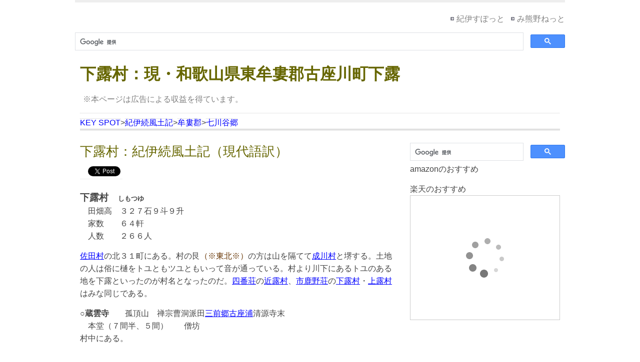

--- FILE ---
content_type: text/html
request_url: https://www.keyspot.info/fudoki/simotuyumuras.html
body_size: 10397
content:
<!DOCTYPE html PUBLIC "-//W3C//DTD XHTML 1.0 Strict//EN" "http://www.w3.org/TR/xhtml1/DTD/xhtml1-strict.dtd">
<html xmlns="http://www.w3.org/1999/xhtml">
<head>
	<meta http-equiv="Content-Type" content="text/html; charset=UTF-8" />
    <title>下露村：現・和歌山県東牟婁郡古座川町下露：『紀伊続風土記』現代語訳</title>
	<meta name="description" content="紀州藩が編纂させた紀伊国の地誌『紀伊続風土記』の現代語訳" />
	<meta name="keywords" content="紀伊国, 和歌山, 三重県" />
	<link rel="stylesheet" href="../css/style.css" type="text/css" />
    <meta name="viewport" content="width=device-width; initial-scale=1, minimum-scale=1, maximum-scale=1, user-scalable=no" />
    <link media="only screen and (max-device-width:480px)" href="../css/style_mobile.css" type="text/css" rel="stylesheet"/>
<script async src="//pagead2.googlesyndication.com/pagead/js/adsbygoogle.js"></script>
<script>
     (adsbygoogle = window.adsbygoogle || []).push({
          google_ad_client: "ca-pub-3598555230197311",
          enable_page_level_ads: true
     });
</script>
<!-- Global site tag (gtag.js) - Google Analytics -->
<script async src="https://www.googletagmanager.com/gtag/js?id=G-56YP2V2RT2"></script>
<script>
  window.dataLayer = window.dataLayer || [];
  function gtag(){dataLayer.push(arguments);}
  gtag('js', new Date());

  gtag('config', 'G-56YP2V2RT2');
</script>
</head>
<body>
<div id="fb-root"></div>
<script>(function(d, s, id) {
  var js, fjs = d.getElementsByTagName(s)[0];
  if (d.getElementById(id)) {return;}
  js = d.createElement(s); js.id = id;
  js.src = "//connect.facebook.net/ja_JP/all.js#xfbml=1&appId=195852313773317";
  fjs.parentNode.insertBefore(js, fjs);
}(document, 'script', 'facebook-jssdk'));</script>
	<div id="content">		<div id="top">
			<p><a href="../index.html">紀伊すぽっと</a><a href="https://www.mikumano.net/">み熊野ねっと</a></p>
			<p><script async src='https://cse.google.com/cse.js?cx=partner-pub-3598555230197311:v3knqmvzgfm'></script><div class="gcse-searchbox-only"></div></p>
		</div>
	
		<div id="logo">
		  <h1>下露村：現・和歌山県東牟婁郡古座川町下露</h1>
		  <p><br />
	      　※本ページは広告による収益を得ています。</p>
            
		</div>

		<div id="menu">
<a href="../index.html">KEY SPOT</a>&gt;<a href="index.html">紀伊続風土記</a>&gt;<a href="murogun.html">牟婁郡</a>&gt;<a href="shitsukawadanigo.html">七川谷郷</a></div>
		
		<div id="main">			<h2>下露村：紀伊続風土記（現代語訳）</h2>
          <ul id="sns">
            <li>
              <fb:like send="false" layout="button_count" width="160" show_faces="false"></fb:like>
            </li>
            <li><a href="https://twitter.com/share?ref_src=twsrc%5Etfw" class="twitter-share-button" data-show-count="false">Tweet</a><script async src="https://platform.twitter.com/widgets.js" charset="utf-8"></script>
            </li>

          </ul>
          <br />
			<h3>下露村　<font size="-1">しもつゆ</font>      </h3>
		  <p>　田畑高　３２７石９斗９升<br />
        　家数　　６４軒<br />
        　人数　　２６６人</p>
		  <p><a href="sadamuras.html" title="佐田村">佐田村</a>の北３１町にある。村の艮<font color="#663300">（※東北※）</font>の方は山を隔てて<a href="narukawamura.html" title="成川村">成川村</a>と堺する。土地の人は俗に樋をトユともツユともいって音が通っている。村より川下にあるトユのある地を下露といったのが村名となったのだ。<a href="yobansho.html" title="四番荘">四番荘</a>の<a href="tikatuyumura.html" title="大内川村">近露村</a>、<a href="itiganosho.html" title="市鹿野荘">市鹿野荘</a>の<a href="simotuyumura.html" title="下露村">下露村</a>・<a href="koduimura.html" title="上露村">上露村</a>はみな同じである。</p>
		  <p>○<strong>蔵雲寺</strong>　　孤頂山　禅宗曹洞派田<a href="misakigo.html" title="三前郷">三前郷</a><a href="kozaura.html" title="古座浦">古座浦</a>清源寺末<br />
  　本堂（７間半、５間）　　僧坊<br />
  村中にある。  <br />
</p>
<div>
    <iframe class="iframe-responsive1" src="https://www.mikumano.net/iframe/if1.html" frameborder="0" scrolling="auto"></iframe>  
</div>
<div id="line"></div>
    <p>和歌山県東牟婁郡古座川町下露</p>
    <p>読み方：わかやまけん ひがしむろぐん こざがわちょう しもつゆ</p>
    <p>郵便番号：〒649-4562</p>
    <p align="right"><a href="https://www.mikumano.net/meguri/kozagawacho.html" title="古座川町の観光スポット">古座川町の観光スポット</a>／<a href="https://www.mikumano.net/yado/yadokusimoto.html" title="串本町の宿">宿泊施設</a></p>
    <div><iframe src="https://www.google.com/maps/embed?pb=!1m18!1m12!1m3!1d26579.060903556474!2d135.71325515!3d33.621320049999994!2m3!1f0!2f0!3f0!3m2!1i1024!2i768!4f13.1!3m3!1m2!1s0x600649b6c9e1c7cb%3A0x69fd7bd7b1e6e59e!2z5pel5pysLCDjgJI2NDktNDU2MiDlkozmrYzlsbHnnIzmnbHniZ_lqYHpg6Hlj6Tluqflt53nlLrkuIvpnLI!5e0!3m2!1sja!2sus!4v1435921527325" width="600" height="450" frameborder="0" style="border:0" allowfullscreen></iframe></div>
<!--div>お近くの宿<br />
<IFRAME frameBorder="0" allowTransparency="true" height="400" width="600" marginHeight="0" scrolling="no" src="http://ad.jp.ap.valuecommerce.com/servlet/htmlbanner?sid=2509079&pid=877417485&lrg_cd=301100&sml_cd=301102&tcl=0000cc&mcl=000000&htc=ffffff&hbc=cc3300&lcl=666666&bcl=ffffff" MarginWidth="0"><script Language="javascript" Src="http://ad.jp.ap.valuecommerce.com/servlet/jsbanner?sid=2509079&pid=877417485&lrg_cd=301100&sml_cd=301102&tcl=0000cc&mcl=000000&htc=ffffff&hbc=cc3300&lcl=666666&bcl=ffffff"></script><noscript><a Href="http://ck.jp.ap.valuecommerce.com/servlet/referral?sid=2509079&pid=877417485&lrg_cd=301100&sml_cd=301102&tcl=0000cc&mcl=000000&htc=ffffff&hbc=cc3300&lcl=666666&bcl=ffffff" target="_blank" ><img Src="http://ad.jp.ap.valuecommerce.com/servlet/gifbanner?sid=2509079&pid=877417485" height="400" width="600" Border="0"></a></noscript></IFRAME></div-->
 	  </div>		<div id="shortnews">
<script>
  (function() {
    var cx = 'partner-pub-3598555230197311:v3knqmvzgfm';
    var gcse = document.createElement('script');
    gcse.type = 'text/javascript';
    gcse.async = true;
    gcse.src = 'https://cse.google.com/cse.js?cx=' + cx;
    var s = document.getElementsByTagName('script')[0];
    s.parentNode.insertBefore(gcse, s);
  })();
</script>
<gcse:searchbox-only></gcse:searchbox-only>
<p>amazonのおすすめ<br />
<script type="text/javascript">amzn_assoc_ad_type ="responsive_search_widget"; amzn_assoc_tracking_id ="nagi0c0-22"; amzn_assoc_marketplace ="amazon"; amzn_assoc_region ="JP"; amzn_assoc_placement =""; amzn_assoc_search_type = "search_widget";amzn_assoc_width ="auto"; amzn_assoc_height ="auto"; amzn_assoc_default_search_category =""; amzn_assoc_default_search_key ="";amzn_assoc_theme ="light"; amzn_assoc_bg_color ="FFFFFF"; </script><script src="//z-fe.amazon-adsystem.com/widgets/q?ServiceVersion=20070822&Operation=GetScript&ID=OneJS&WS=1&Marketplace=JP"></script>
</p>
<p>楽天のおすすめ<br />
<!-- MAF Rakuten Widget FROM HERE -->
<script type="text/javascript">MafRakutenWidgetParam=function() { return{ size:'300x250',design:'slide',recommend:'on',auto_mode:'on',a_id:'1620173', border:'on'};};</script><script type="text/javascript" src="//image.moshimo.com/static/publish/af/rakuten/widget.js"></script>
<!-- MAF Rakuten Widget TO HERE -->
</p>
		</div>

		<div id="line"></div>

		<div id="left">
		  <h3><a href="murogun.html">牟婁郡：紀伊続風土記</a></h3>
          <ul>            <li><a href="hayasho.html">芳養荘</a></li>
            <li><a href="tanabesho.html">田辺荘</a></li>
            <li><a href="akidusho.html">秋津荘</a></li>
            <li><a href="marosho.html">万呂荘</a></li>
            <li><a href="misusho.html">三栖荘</a></li>
            <li><a href="tondasho.html">富田荘</a></li>
            <li><a href="iwatago.html">岩田郷</a></li>
            <li><a href="kurusugawasho.html">栗栖川荘</a></li>
            <li><a href="atagisho.html">安宅荘</a></li>
            <li><a href="natisho.html">那智荘</a></li>
            <li><a href="yomurasho.html">四村荘</a></li>
            <li><a href="misatogo.html">三里郷</a></li>
            <li><a href="murogun.html">……</a></li>
          </ul>
    </div>
					
		<div id="right">	
			<div id="rl">
			<h3><a href="shitsukawadanigo.html">七川谷郷</a></h3>
			  <ul>
<li><a href="sadamuras.html" title="佐田村">佐田村</a></li>
<li><a href="simotuyumuras.html" title="下露村">下露村</a></li>
<li><a href="nishikawamura.html" title="西川村">西川村</a></li>
<li><a href="matsunemura.html" title="松根村">松根村</a></li>
<li><a href="soinogawamura.html" title="添野川村">添野川村</a></li>
<li><a href="inotanimura.html" title="井野谷村">井野谷村</a></li>
<li><a href="hiraimura.html" title="平井村">平井村</a></li>
<li><a href="narukawamura.html" title="成川村">成川村</a></li>
            </ul>
        </div>
			
			<div id="rr"></div>

		</div>
			
		<div id="footer">
			<div id="fl">
				<p class="links"><a href="../index.html">紀伊すぽっと</a><a href="https://www.mikumano.net/">み熊野ねっと</a></p>
				<p>当サイトはリンクフリーです。リンクを張るのに当方の承諾を得る必要はありません。また、リンクはトップページだけでなく、いずれのページに張っていただいてもかまいません。どしどしご自由にリンクしてくださいませ。(^-^)</p>
				<p>&copy; Copyright <a href="https://www.mikumano.net/"><strong>Mikumano Net</strong></a>
			  </p>
			</div>
		</div>	
	</div>
<script type="text/javascript">

  var _gaq = _gaq || [];
  _gaq.push(['_setAccount', 'UA-883255-2']);
  _gaq.push(['_trackPageview']);

  (function() {
    var ga = document.createElement('script'); ga.type = 'text/javascript'; ga.async = true;
    ga.src = ('https:' == document.location.protocol ? 'https://ssl' : 'http://www') + '.google-analytics.com/ga.js';
    var s = document.getElementsByTagName('script')[0]; s.parentNode.insertBefore(ga, s);
  })();

</script>
</body>
</html>

--- FILE ---
content_type: text/html
request_url: https://www.mikumano.net/iframe/kg5.html
body_size: 1046
content:
<!DOCTYPE html PUBLIC "-//W3C//DTD HTML 4.01 Transitional//EN" "http://www.w3.org/TR/html4/loose.dtd">

<html lang="ja">

	<head>
		<meta http-equiv="content-type" content="text/html;charset=Shift_JIS">
		<meta name="generator" content="Adobe GoLive">        <meta name=viewport content="width=device-width, initial-scale=1">
		<title>熊野グッズ</title>
<link rel="stylesheet" href="../css/style19.css" type="text/css" />
	</head>
	<body>
	<p><img style="float: left; margin-right: 20px;" src="../images/kamonyatagarasunagitag.jpg" alt="梛（ナギ）の押し葉タグ 八咫烏" width="326"><a href="https://store.shopping.yahoo.co.jp/mikumanonet/nltky.html" target="_top">梛（ナギ）の押し葉タグ  八咫烏：み熊野ねっとヤフー店</a></p>
		<p>梛の葉と八咫烏の家紋を印刷した熊野産の和紙「音無紙」をビニールケースに入れて、飾り紐を付けました。</p>
		<p><a href="https://store.shopping.yahoo.co.jp/mikumanonet/nltky.html" target="_top">Yahoo!店</a> 　<a href="https://minne.com/items/31916207" target="_top">minne店</a>　<a href="https://mercari-shops.com/products/gR8D6kjexA6zz8iZqMYWAA" target="_top">メルカリ店</a>
    </p>
	</body>

</html>

--- FILE ---
content_type: text/html; charset=utf-8
request_url: https://www.google.com/recaptcha/api2/aframe
body_size: 114
content:
<!DOCTYPE HTML><html><head><meta http-equiv="content-type" content="text/html; charset=UTF-8"></head><body><script nonce="9NQT1dCClB4Bsy4fixq8Rg">/** Anti-fraud and anti-abuse applications only. See google.com/recaptcha */ try{var clients={'sodar':'https://pagead2.googlesyndication.com/pagead/sodar?'};window.addEventListener("message",function(a){try{if(a.source===window.parent){var b=JSON.parse(a.data);var c=clients[b['id']];if(c){var d=document.createElement('img');d.src=c+b['params']+'&rc='+(localStorage.getItem("rc::a")?sessionStorage.getItem("rc::b"):"");window.document.body.appendChild(d);sessionStorage.setItem("rc::e",parseInt(sessionStorage.getItem("rc::e")||0)+1);localStorage.setItem("rc::h",'1769898544004');}}}catch(b){}});window.parent.postMessage("_grecaptcha_ready", "*");}catch(b){}</script></body></html>

--- FILE ---
content_type: text/css
request_url: https://www.keyspot.info/css/style.css
body_size: 4930
content:
/* 
	project:  small corporation
	author:   luka cvrk (www.solucija.com) 
*/

*{ margin: 0; padding: 0; }* 
body { 
	font: 1em "ヒラギノ角ゴ Pro W3", "Hiragino Kaku Gothic Pro", "メイリオ", Meiryo, Osaka, "ＭＳ Ｐゴシック", "MS P Gothic", sans-serif;
	line-height: 1.6em;
	background: #fff;
	color: #444; 
}

a {	color: #0000FF;	background: inherit; text-decoration: none; }
a:hover { color: #AA0001; background: inherit; text-decoration: underline; }
a:visited { color: #8800FF; background: inherit; text-decoration: none; }
p { margin: 0 0 15px 0; }
h1 { color: #666600; margin: 20px 10px 0; }
h1 a { background: inherit; }
img { border: 0; }
h2 { color: #666600; font: normal 1.6em "Trebuchet MS", Arial, Sans-Serif; margin: 0 0 12px; }
h3 a { font-size: 1em; }
#main h3 a { font-size: .94em; color: #808080; font-weight: normal; text-transform: uppercase; }

#content { width: 980px; margin: 0 auto; padding: 20px 0 0 0; border-top: 5px solid #eee; }

#top{ float: right; text-align: right;  }
#top a { color: #808080; margin: 0 0 0 13px; background: #fff url(../images/toparrow.png) no-repeat center left; padding: 0 0 0 12px; }
input.searchfield { width: 170px; padding: 6px; border: 2px solid #ccc; font-size: .9em; }
input.searchbutton { background: #E60000; border: 0; padding: 6px; color: #fff; font-weight: bold; font-size: .9em; }

#logo { float: left; color: #808080; line-height: 25px; }
#menu { height: 35px; padding: 7px 0 0 0; clear: both;  margin: 0 10px 18px; background: #fff url(../images/menubg.gif) repeat-x; }
	#menu li { font-size: 1.1em; display: inline; text-transform: uppercase; }
	#menu li a { margin: 0 25px 0 10px; color: #0000FF;  }
	#menu li a:hover { color: #444; }

#left { background: #eee;  clear: left; float: left; width: 200px; padding: 10px 15px; margin: 0 0 20px; }
	#left a { color: #0000FF; } 
	#left img { margin: 0 0 8px; }
	#left li { list-style: none; }
	#left li a { color: #787A8F; font-weight: bold; background: url(../images/arrow.gif) no-repeat center left; padding: 0 0 0 12px; }
	#left li a:visited { color: #8800FF; background: inherit; text-decoration: none; }



#main { float: left; width: 630px; margin: 0 10px 20px; }
	#main a, #rr a { color: #0000FF; background: inherit; text-decoration: underline; } 
	#main a:hover { color: #AA0001; background: inherit; text-decoration: underline; }
	#main a:visited { color: #8800FF; background: inherit; text-decoration: none; }
	#main li, #rr li { list-style: none; border-bottom: 1px solid #eee; padding: 4px; margin: 0; }
	#main li a, #rr li a { background: #fff no-repeat center left; padding: 0 0 0 0px; color: #0000FF;  }
	#main li a:visited, #rr li a visited { color: #8800FF; background: inherit; text-decoration: none; }
	#main ol li { list-style-type: decimal; border-bottom: none; padding:0; margin:0;}

	#line { clear: both; padding: 3px; margin: 0 0 15px; background: #fff url(../images/smalldot.gif) repeat-x; }
	#ad { float: center; text-align: left; padding: 7px 7px 0; width: 140px; border: 3px solid #eee; color: #ccc; margin: 0 0 15px 15px; }
	  #ad img { border: 0; }
	  #ad p { font-size: .9em; color: #999; }
	  #ad h3 { color: #444; }
	  #ad a { color: #0000FF;  }
	  #ad li { list-style: none; font-size: .9em; }
	  #ad li a { color: #787A8F; font-weight: bold; background: url(../images/arrow.gif) no-repeat center left; padding: 0 0 0 12px; }
	  #ad li a:hover { color: #444; }

	#shortnews { float: right; width: 310px; }
	.news { border-bottom: 1px solid #eee; padding: 0 0 2px; margin: 0 0 10px;}
	
#right { margin: 0 15px 20px 0; padding: 0 0 0 15px; float: right; width: 660px; text-align: justify; }
.border { clear: both; border-left: 4px solid #ccc; padding: 0 0 0 15px; }

#rl { float: left; width: 270px; margin: 0 20px 30px 0; }
#rr { float: right; width: 370px }
	#rl a, #rr a { color: #0000FF; } 
	#rl li, #rr li { list-style: none; border-bottom: 1px solid #eee; padding: 4px; margin: 0; }
	#rl li a, #rr li a { background: #fff url(../images/arrow.gif) no-repeat center left; padding: 0 0 0 12px; color: #808080;  }
	#rl li a:visited, #rr li a visited { color: #8800FF; background: inherit; text-decoration: none; }

#footer { clear: both; padding: 10px; margin: 0 0 15px; font-size: .9em; color: #808080; background: #eee; }
	 #footer a { color: #808080;  }
	.links a { font-weight: bold; color: #787A8F; background: #fff; margin: 0 10px 0 0; background: url(../images/dot.png) no-repeat center left; padding: 0 0 0 10px; }
	.sponsor { color: red; background: #eee; }
	#footer li { list-style: none; }
	#fl { width: 600px; }
	#fr { float: right; }
	
#sns li {
	display:inline;
}
.twitter-share-button { vertical-align:top;
 }


/*---------- blockquote ----------*/
blockquote {
padding: 0px 0px 0 40px;
}

.iframe-responsive1 {
    position: relative;
    width: 98%;
    height: 328px;
    margin: 10px 0px;
    padding: 10px;
  }
.iframe-responsive1 iframe {
    position: absolute;
    top: 0;
    left: 0;
    width: 98%;
    height: 328px;
  }


--- FILE ---
content_type: text/css
request_url: https://www.keyspot.info/css/style_mobile.css
body_size: 5172
content:
/* 
	project:  small corporation
	author:   luka cvrk (www.solucija.com) 
*/

*{ margin: 0; padding: 0; }* 

.html{
overflow-x: hidden;
}

body { 
	font: 1em "ヒラギノ角ゴ Pro W3", "Hiragino Kaku Gothic Pro", "メイリオ", Meiryo, Osaka, "ＭＳ Ｐゴシック", "MS P Gothic", sans-serif;
	line-height: 1.6em;
	background: #fff;
	color: #444;
	overflow-x: hidden;
}

a {	color: #0000FF;	background: inherit; text-decoration: none; }
a:hover { color: #AA0001; background: inherit; text-decoration: underline; }
a:visited { color: #8800FF; background: inherit; text-decoration: none; }
p { margin: 0 5px 15px 5px; }
h1 { color: #666600; margin: 10px 10px 5px; line-height: normal; }
h1 a { background: inherit; }
img { max-width:100%; height:auto; border: 0; margin: 0px 0px;}
h2 { color: #666600; font: normal 1.6em "Trebuchet MS", Arial, Sans-Serif; margin: 0 10px 6px; }
h3 a { font-size: 1em; margin: 10px 10px; }
#main h3 a { font-size: .94em; color: #808080; font-weight: normal; text-transform: uppercase; }

#content { max-width: 100%; box-sizing: border-box; border-top: 5px solid #eee; }

#top{ float: none; text-align: right; margin: 5px 10px 0;  }
#top a { color: #808080; margin: 0 5px 0 13px; background: #fff url(../images/toparrow.png) no-repeat center left; padding: 0 0 0 12px; }
input.searchfield { width: 100%; padding: 6px; border: 2px solid #ccc; font-size: .9em; }
input.searchbutton { background: #E60000; border: 0; padding: 6px; color: #fff; font-weight: bold; font-size: .9em; }

#logo { float: none; color: #808080; line-height: 25px; margin: 10px 10px; }
#menu { height: 35px; padding: 7px 0 0 0; clear: both;  margin: 0 10px 18px; background: #fff url(../images/menubg.gif) repeat-x; }
	#menu li { font-size: 1.1em; display: inline; text-transform: uppercase; }
	#menu li a { margin: 0 25px 0 10px; color: #0000FF;  }
	#menu li a:hover { color: #444; }

#left { background: #eee;  clear: left; float: none; box-sizing: border-box; width: 100%; padding: 10px 15px; margin: 0 0 20px; }
	#left a { color: #0000FF; } 
	#left img { margin: 0 0 8px; }
	#left li { list-style: none; }
	#left li a { color: #787A8F; font-weight: bold; background: url(../images/arrow.gif) no-repeat center left; padding: 0 0 0 12px; }
	#left li a:visited { color: #8800FF; background: inherit; text-decoration: none; }



#main { float: none; box-sizing: border-box; width: 100%; margin: 0 10px; overflow: hidden; }
	#main a, #rr a { color: #0000FF; background: inherit; text-decoration: underline; } 
	#main a:hover { color: #AA0001; background: inherit; text-decoration: underline; }
	#main a:visited { color: #8800FF; background: inherit; text-decoration: none; }
	#main li, #rr li { list-style: none; border-bottom: 1px solid #eee; padding: 4px; margin: 0; }
	#main li a, #rr li a { background: #fff no-repeat center left; padding: 0 0 0 0px; color: #0000FF;  }
	#main li a:visited, #rr li a visited { color: #8800FF; background: inherit; text-decoration: none; }

	#line { clear: both; padding: 3px; margin: 0 0 15px; background: #fff url(../images/smalldot.gif) repeat-x; }
	#ad { float: none; text-align: left; padding: 7px 7px 0; width: 100%; border: 3px solid #eee; color: #ccc; margin: 0 0 15px 15px; }
	  #ad img { border: 0; }
	  #ad p { font-size: .9em; color: #999; }
	  #ad h3 { color: #444; }
	  #ad a { color: #0000FF;  }
	  #ad li { list-style: none; font-size: .9em; }
	  #ad li a { color: #787A8F; font-weight: bold; background: url(../images/arrow.gif) no-repeat center left; padding: 0 0 0 12px; }
	  #ad li a:hover { color: #444; }

	#shortnews { float: none; width: 100%; margin: 0 10px 10px; }
	.news { border-bottom: 1px solid #eee; padding: 0 0 2px; margin: 0 10px 10px;}
	
#right { margin: 0 15px 20px 0; padding: 0 0 0 15px; float: none; box-sizing: border-box; width: 100%; text-align: justify; }
.border { clear: both; border-left: 4px solid #ccc; padding: 0 0 0 15px; }

#rl { float: none; box-sizing: border-box; width: 100%; margin: 0 20px 30px 0; }
#rr { float: none; box-sizing: border-box; width: 100% }
    #rl a, #rr a { color: #0000FF; } 
	#rl li, #rr li { list-style: none; border-bottom: 1px solid #eee; padding: 4px; margin: 0; }
	#rl li a, #rr li a { background: #fff url(../images/arrow.gif) no-repeat center left; padding: 0 0 0 12px; color: #808080;  }
	#rl li a:visited, #rr li a visited { color: #8800FF; background: inherit; text-decoration: none; }

#footer { clear: both; padding: 10px; margin: 0 0 15px; font-size: .9em; color: #808080; background: #eee; }
	 #footer a { color: #808080;  }
	.links a { font-weight: bold; color: #787A8F; background: #fff; margin: 0 10px 0 0; background: url(../images/dot.png) no-repeat center left; padding: 0 0 0 10px; }
	.sponsor { color: red; background: #eee; }
	#footer li { list-style: none; }
	#fl { width: 100%; }
	#fr { float: none; }
	
#sns li {
	display:inline;
}
.twitter-share-button { vertical-align:top;
 }

/*---------- blockquote ----------*/
blockquote {
padding: 0px 0px 0 40px;
}

    .iframe-responsive1 {
    position: relative;
    width: 88%;
    height: 550px;
    margin: 10px 0px ;
    padding: 10px;
  }
    .iframe-responsive1 iframe {
    position: absolute;
    top: 0;
    left: 0;
    width: 88%;
    height: 550px;
  }